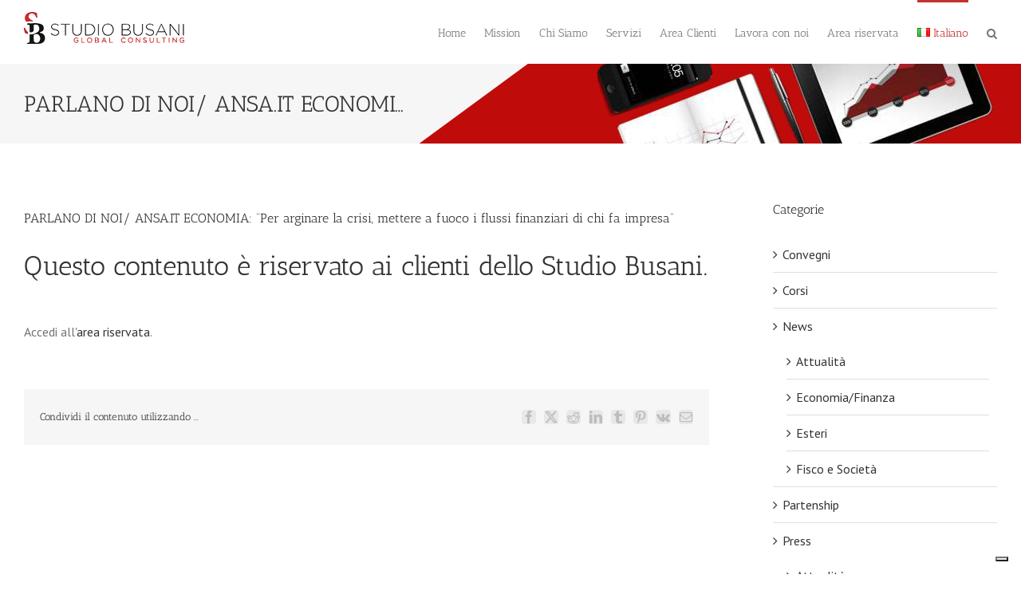

--- FILE ---
content_type: text/html; charset=utf-8
request_url: https://www.google.com/recaptcha/api2/anchor?ar=1&k=6LeyrnEUAAAAAAvT8k2n_nWG_qrRLURSD_kSOXft&co=aHR0cHM6Ly93d3cuc3R1ZGlvYnVzYW5pLml0OjQ0Mw..&hl=en&v=PoyoqOPhxBO7pBk68S4YbpHZ&size=compact&anchor-ms=20000&execute-ms=30000&cb=ngzmy74cxyhp
body_size: 49587
content:
<!DOCTYPE HTML><html dir="ltr" lang="en"><head><meta http-equiv="Content-Type" content="text/html; charset=UTF-8">
<meta http-equiv="X-UA-Compatible" content="IE=edge">
<title>reCAPTCHA</title>
<style type="text/css">
/* cyrillic-ext */
@font-face {
  font-family: 'Roboto';
  font-style: normal;
  font-weight: 400;
  font-stretch: 100%;
  src: url(//fonts.gstatic.com/s/roboto/v48/KFO7CnqEu92Fr1ME7kSn66aGLdTylUAMa3GUBHMdazTgWw.woff2) format('woff2');
  unicode-range: U+0460-052F, U+1C80-1C8A, U+20B4, U+2DE0-2DFF, U+A640-A69F, U+FE2E-FE2F;
}
/* cyrillic */
@font-face {
  font-family: 'Roboto';
  font-style: normal;
  font-weight: 400;
  font-stretch: 100%;
  src: url(//fonts.gstatic.com/s/roboto/v48/KFO7CnqEu92Fr1ME7kSn66aGLdTylUAMa3iUBHMdazTgWw.woff2) format('woff2');
  unicode-range: U+0301, U+0400-045F, U+0490-0491, U+04B0-04B1, U+2116;
}
/* greek-ext */
@font-face {
  font-family: 'Roboto';
  font-style: normal;
  font-weight: 400;
  font-stretch: 100%;
  src: url(//fonts.gstatic.com/s/roboto/v48/KFO7CnqEu92Fr1ME7kSn66aGLdTylUAMa3CUBHMdazTgWw.woff2) format('woff2');
  unicode-range: U+1F00-1FFF;
}
/* greek */
@font-face {
  font-family: 'Roboto';
  font-style: normal;
  font-weight: 400;
  font-stretch: 100%;
  src: url(//fonts.gstatic.com/s/roboto/v48/KFO7CnqEu92Fr1ME7kSn66aGLdTylUAMa3-UBHMdazTgWw.woff2) format('woff2');
  unicode-range: U+0370-0377, U+037A-037F, U+0384-038A, U+038C, U+038E-03A1, U+03A3-03FF;
}
/* math */
@font-face {
  font-family: 'Roboto';
  font-style: normal;
  font-weight: 400;
  font-stretch: 100%;
  src: url(//fonts.gstatic.com/s/roboto/v48/KFO7CnqEu92Fr1ME7kSn66aGLdTylUAMawCUBHMdazTgWw.woff2) format('woff2');
  unicode-range: U+0302-0303, U+0305, U+0307-0308, U+0310, U+0312, U+0315, U+031A, U+0326-0327, U+032C, U+032F-0330, U+0332-0333, U+0338, U+033A, U+0346, U+034D, U+0391-03A1, U+03A3-03A9, U+03B1-03C9, U+03D1, U+03D5-03D6, U+03F0-03F1, U+03F4-03F5, U+2016-2017, U+2034-2038, U+203C, U+2040, U+2043, U+2047, U+2050, U+2057, U+205F, U+2070-2071, U+2074-208E, U+2090-209C, U+20D0-20DC, U+20E1, U+20E5-20EF, U+2100-2112, U+2114-2115, U+2117-2121, U+2123-214F, U+2190, U+2192, U+2194-21AE, U+21B0-21E5, U+21F1-21F2, U+21F4-2211, U+2213-2214, U+2216-22FF, U+2308-230B, U+2310, U+2319, U+231C-2321, U+2336-237A, U+237C, U+2395, U+239B-23B7, U+23D0, U+23DC-23E1, U+2474-2475, U+25AF, U+25B3, U+25B7, U+25BD, U+25C1, U+25CA, U+25CC, U+25FB, U+266D-266F, U+27C0-27FF, U+2900-2AFF, U+2B0E-2B11, U+2B30-2B4C, U+2BFE, U+3030, U+FF5B, U+FF5D, U+1D400-1D7FF, U+1EE00-1EEFF;
}
/* symbols */
@font-face {
  font-family: 'Roboto';
  font-style: normal;
  font-weight: 400;
  font-stretch: 100%;
  src: url(//fonts.gstatic.com/s/roboto/v48/KFO7CnqEu92Fr1ME7kSn66aGLdTylUAMaxKUBHMdazTgWw.woff2) format('woff2');
  unicode-range: U+0001-000C, U+000E-001F, U+007F-009F, U+20DD-20E0, U+20E2-20E4, U+2150-218F, U+2190, U+2192, U+2194-2199, U+21AF, U+21E6-21F0, U+21F3, U+2218-2219, U+2299, U+22C4-22C6, U+2300-243F, U+2440-244A, U+2460-24FF, U+25A0-27BF, U+2800-28FF, U+2921-2922, U+2981, U+29BF, U+29EB, U+2B00-2BFF, U+4DC0-4DFF, U+FFF9-FFFB, U+10140-1018E, U+10190-1019C, U+101A0, U+101D0-101FD, U+102E0-102FB, U+10E60-10E7E, U+1D2C0-1D2D3, U+1D2E0-1D37F, U+1F000-1F0FF, U+1F100-1F1AD, U+1F1E6-1F1FF, U+1F30D-1F30F, U+1F315, U+1F31C, U+1F31E, U+1F320-1F32C, U+1F336, U+1F378, U+1F37D, U+1F382, U+1F393-1F39F, U+1F3A7-1F3A8, U+1F3AC-1F3AF, U+1F3C2, U+1F3C4-1F3C6, U+1F3CA-1F3CE, U+1F3D4-1F3E0, U+1F3ED, U+1F3F1-1F3F3, U+1F3F5-1F3F7, U+1F408, U+1F415, U+1F41F, U+1F426, U+1F43F, U+1F441-1F442, U+1F444, U+1F446-1F449, U+1F44C-1F44E, U+1F453, U+1F46A, U+1F47D, U+1F4A3, U+1F4B0, U+1F4B3, U+1F4B9, U+1F4BB, U+1F4BF, U+1F4C8-1F4CB, U+1F4D6, U+1F4DA, U+1F4DF, U+1F4E3-1F4E6, U+1F4EA-1F4ED, U+1F4F7, U+1F4F9-1F4FB, U+1F4FD-1F4FE, U+1F503, U+1F507-1F50B, U+1F50D, U+1F512-1F513, U+1F53E-1F54A, U+1F54F-1F5FA, U+1F610, U+1F650-1F67F, U+1F687, U+1F68D, U+1F691, U+1F694, U+1F698, U+1F6AD, U+1F6B2, U+1F6B9-1F6BA, U+1F6BC, U+1F6C6-1F6CF, U+1F6D3-1F6D7, U+1F6E0-1F6EA, U+1F6F0-1F6F3, U+1F6F7-1F6FC, U+1F700-1F7FF, U+1F800-1F80B, U+1F810-1F847, U+1F850-1F859, U+1F860-1F887, U+1F890-1F8AD, U+1F8B0-1F8BB, U+1F8C0-1F8C1, U+1F900-1F90B, U+1F93B, U+1F946, U+1F984, U+1F996, U+1F9E9, U+1FA00-1FA6F, U+1FA70-1FA7C, U+1FA80-1FA89, U+1FA8F-1FAC6, U+1FACE-1FADC, U+1FADF-1FAE9, U+1FAF0-1FAF8, U+1FB00-1FBFF;
}
/* vietnamese */
@font-face {
  font-family: 'Roboto';
  font-style: normal;
  font-weight: 400;
  font-stretch: 100%;
  src: url(//fonts.gstatic.com/s/roboto/v48/KFO7CnqEu92Fr1ME7kSn66aGLdTylUAMa3OUBHMdazTgWw.woff2) format('woff2');
  unicode-range: U+0102-0103, U+0110-0111, U+0128-0129, U+0168-0169, U+01A0-01A1, U+01AF-01B0, U+0300-0301, U+0303-0304, U+0308-0309, U+0323, U+0329, U+1EA0-1EF9, U+20AB;
}
/* latin-ext */
@font-face {
  font-family: 'Roboto';
  font-style: normal;
  font-weight: 400;
  font-stretch: 100%;
  src: url(//fonts.gstatic.com/s/roboto/v48/KFO7CnqEu92Fr1ME7kSn66aGLdTylUAMa3KUBHMdazTgWw.woff2) format('woff2');
  unicode-range: U+0100-02BA, U+02BD-02C5, U+02C7-02CC, U+02CE-02D7, U+02DD-02FF, U+0304, U+0308, U+0329, U+1D00-1DBF, U+1E00-1E9F, U+1EF2-1EFF, U+2020, U+20A0-20AB, U+20AD-20C0, U+2113, U+2C60-2C7F, U+A720-A7FF;
}
/* latin */
@font-face {
  font-family: 'Roboto';
  font-style: normal;
  font-weight: 400;
  font-stretch: 100%;
  src: url(//fonts.gstatic.com/s/roboto/v48/KFO7CnqEu92Fr1ME7kSn66aGLdTylUAMa3yUBHMdazQ.woff2) format('woff2');
  unicode-range: U+0000-00FF, U+0131, U+0152-0153, U+02BB-02BC, U+02C6, U+02DA, U+02DC, U+0304, U+0308, U+0329, U+2000-206F, U+20AC, U+2122, U+2191, U+2193, U+2212, U+2215, U+FEFF, U+FFFD;
}
/* cyrillic-ext */
@font-face {
  font-family: 'Roboto';
  font-style: normal;
  font-weight: 500;
  font-stretch: 100%;
  src: url(//fonts.gstatic.com/s/roboto/v48/KFO7CnqEu92Fr1ME7kSn66aGLdTylUAMa3GUBHMdazTgWw.woff2) format('woff2');
  unicode-range: U+0460-052F, U+1C80-1C8A, U+20B4, U+2DE0-2DFF, U+A640-A69F, U+FE2E-FE2F;
}
/* cyrillic */
@font-face {
  font-family: 'Roboto';
  font-style: normal;
  font-weight: 500;
  font-stretch: 100%;
  src: url(//fonts.gstatic.com/s/roboto/v48/KFO7CnqEu92Fr1ME7kSn66aGLdTylUAMa3iUBHMdazTgWw.woff2) format('woff2');
  unicode-range: U+0301, U+0400-045F, U+0490-0491, U+04B0-04B1, U+2116;
}
/* greek-ext */
@font-face {
  font-family: 'Roboto';
  font-style: normal;
  font-weight: 500;
  font-stretch: 100%;
  src: url(//fonts.gstatic.com/s/roboto/v48/KFO7CnqEu92Fr1ME7kSn66aGLdTylUAMa3CUBHMdazTgWw.woff2) format('woff2');
  unicode-range: U+1F00-1FFF;
}
/* greek */
@font-face {
  font-family: 'Roboto';
  font-style: normal;
  font-weight: 500;
  font-stretch: 100%;
  src: url(//fonts.gstatic.com/s/roboto/v48/KFO7CnqEu92Fr1ME7kSn66aGLdTylUAMa3-UBHMdazTgWw.woff2) format('woff2');
  unicode-range: U+0370-0377, U+037A-037F, U+0384-038A, U+038C, U+038E-03A1, U+03A3-03FF;
}
/* math */
@font-face {
  font-family: 'Roboto';
  font-style: normal;
  font-weight: 500;
  font-stretch: 100%;
  src: url(//fonts.gstatic.com/s/roboto/v48/KFO7CnqEu92Fr1ME7kSn66aGLdTylUAMawCUBHMdazTgWw.woff2) format('woff2');
  unicode-range: U+0302-0303, U+0305, U+0307-0308, U+0310, U+0312, U+0315, U+031A, U+0326-0327, U+032C, U+032F-0330, U+0332-0333, U+0338, U+033A, U+0346, U+034D, U+0391-03A1, U+03A3-03A9, U+03B1-03C9, U+03D1, U+03D5-03D6, U+03F0-03F1, U+03F4-03F5, U+2016-2017, U+2034-2038, U+203C, U+2040, U+2043, U+2047, U+2050, U+2057, U+205F, U+2070-2071, U+2074-208E, U+2090-209C, U+20D0-20DC, U+20E1, U+20E5-20EF, U+2100-2112, U+2114-2115, U+2117-2121, U+2123-214F, U+2190, U+2192, U+2194-21AE, U+21B0-21E5, U+21F1-21F2, U+21F4-2211, U+2213-2214, U+2216-22FF, U+2308-230B, U+2310, U+2319, U+231C-2321, U+2336-237A, U+237C, U+2395, U+239B-23B7, U+23D0, U+23DC-23E1, U+2474-2475, U+25AF, U+25B3, U+25B7, U+25BD, U+25C1, U+25CA, U+25CC, U+25FB, U+266D-266F, U+27C0-27FF, U+2900-2AFF, U+2B0E-2B11, U+2B30-2B4C, U+2BFE, U+3030, U+FF5B, U+FF5D, U+1D400-1D7FF, U+1EE00-1EEFF;
}
/* symbols */
@font-face {
  font-family: 'Roboto';
  font-style: normal;
  font-weight: 500;
  font-stretch: 100%;
  src: url(//fonts.gstatic.com/s/roboto/v48/KFO7CnqEu92Fr1ME7kSn66aGLdTylUAMaxKUBHMdazTgWw.woff2) format('woff2');
  unicode-range: U+0001-000C, U+000E-001F, U+007F-009F, U+20DD-20E0, U+20E2-20E4, U+2150-218F, U+2190, U+2192, U+2194-2199, U+21AF, U+21E6-21F0, U+21F3, U+2218-2219, U+2299, U+22C4-22C6, U+2300-243F, U+2440-244A, U+2460-24FF, U+25A0-27BF, U+2800-28FF, U+2921-2922, U+2981, U+29BF, U+29EB, U+2B00-2BFF, U+4DC0-4DFF, U+FFF9-FFFB, U+10140-1018E, U+10190-1019C, U+101A0, U+101D0-101FD, U+102E0-102FB, U+10E60-10E7E, U+1D2C0-1D2D3, U+1D2E0-1D37F, U+1F000-1F0FF, U+1F100-1F1AD, U+1F1E6-1F1FF, U+1F30D-1F30F, U+1F315, U+1F31C, U+1F31E, U+1F320-1F32C, U+1F336, U+1F378, U+1F37D, U+1F382, U+1F393-1F39F, U+1F3A7-1F3A8, U+1F3AC-1F3AF, U+1F3C2, U+1F3C4-1F3C6, U+1F3CA-1F3CE, U+1F3D4-1F3E0, U+1F3ED, U+1F3F1-1F3F3, U+1F3F5-1F3F7, U+1F408, U+1F415, U+1F41F, U+1F426, U+1F43F, U+1F441-1F442, U+1F444, U+1F446-1F449, U+1F44C-1F44E, U+1F453, U+1F46A, U+1F47D, U+1F4A3, U+1F4B0, U+1F4B3, U+1F4B9, U+1F4BB, U+1F4BF, U+1F4C8-1F4CB, U+1F4D6, U+1F4DA, U+1F4DF, U+1F4E3-1F4E6, U+1F4EA-1F4ED, U+1F4F7, U+1F4F9-1F4FB, U+1F4FD-1F4FE, U+1F503, U+1F507-1F50B, U+1F50D, U+1F512-1F513, U+1F53E-1F54A, U+1F54F-1F5FA, U+1F610, U+1F650-1F67F, U+1F687, U+1F68D, U+1F691, U+1F694, U+1F698, U+1F6AD, U+1F6B2, U+1F6B9-1F6BA, U+1F6BC, U+1F6C6-1F6CF, U+1F6D3-1F6D7, U+1F6E0-1F6EA, U+1F6F0-1F6F3, U+1F6F7-1F6FC, U+1F700-1F7FF, U+1F800-1F80B, U+1F810-1F847, U+1F850-1F859, U+1F860-1F887, U+1F890-1F8AD, U+1F8B0-1F8BB, U+1F8C0-1F8C1, U+1F900-1F90B, U+1F93B, U+1F946, U+1F984, U+1F996, U+1F9E9, U+1FA00-1FA6F, U+1FA70-1FA7C, U+1FA80-1FA89, U+1FA8F-1FAC6, U+1FACE-1FADC, U+1FADF-1FAE9, U+1FAF0-1FAF8, U+1FB00-1FBFF;
}
/* vietnamese */
@font-face {
  font-family: 'Roboto';
  font-style: normal;
  font-weight: 500;
  font-stretch: 100%;
  src: url(//fonts.gstatic.com/s/roboto/v48/KFO7CnqEu92Fr1ME7kSn66aGLdTylUAMa3OUBHMdazTgWw.woff2) format('woff2');
  unicode-range: U+0102-0103, U+0110-0111, U+0128-0129, U+0168-0169, U+01A0-01A1, U+01AF-01B0, U+0300-0301, U+0303-0304, U+0308-0309, U+0323, U+0329, U+1EA0-1EF9, U+20AB;
}
/* latin-ext */
@font-face {
  font-family: 'Roboto';
  font-style: normal;
  font-weight: 500;
  font-stretch: 100%;
  src: url(//fonts.gstatic.com/s/roboto/v48/KFO7CnqEu92Fr1ME7kSn66aGLdTylUAMa3KUBHMdazTgWw.woff2) format('woff2');
  unicode-range: U+0100-02BA, U+02BD-02C5, U+02C7-02CC, U+02CE-02D7, U+02DD-02FF, U+0304, U+0308, U+0329, U+1D00-1DBF, U+1E00-1E9F, U+1EF2-1EFF, U+2020, U+20A0-20AB, U+20AD-20C0, U+2113, U+2C60-2C7F, U+A720-A7FF;
}
/* latin */
@font-face {
  font-family: 'Roboto';
  font-style: normal;
  font-weight: 500;
  font-stretch: 100%;
  src: url(//fonts.gstatic.com/s/roboto/v48/KFO7CnqEu92Fr1ME7kSn66aGLdTylUAMa3yUBHMdazQ.woff2) format('woff2');
  unicode-range: U+0000-00FF, U+0131, U+0152-0153, U+02BB-02BC, U+02C6, U+02DA, U+02DC, U+0304, U+0308, U+0329, U+2000-206F, U+20AC, U+2122, U+2191, U+2193, U+2212, U+2215, U+FEFF, U+FFFD;
}
/* cyrillic-ext */
@font-face {
  font-family: 'Roboto';
  font-style: normal;
  font-weight: 900;
  font-stretch: 100%;
  src: url(//fonts.gstatic.com/s/roboto/v48/KFO7CnqEu92Fr1ME7kSn66aGLdTylUAMa3GUBHMdazTgWw.woff2) format('woff2');
  unicode-range: U+0460-052F, U+1C80-1C8A, U+20B4, U+2DE0-2DFF, U+A640-A69F, U+FE2E-FE2F;
}
/* cyrillic */
@font-face {
  font-family: 'Roboto';
  font-style: normal;
  font-weight: 900;
  font-stretch: 100%;
  src: url(//fonts.gstatic.com/s/roboto/v48/KFO7CnqEu92Fr1ME7kSn66aGLdTylUAMa3iUBHMdazTgWw.woff2) format('woff2');
  unicode-range: U+0301, U+0400-045F, U+0490-0491, U+04B0-04B1, U+2116;
}
/* greek-ext */
@font-face {
  font-family: 'Roboto';
  font-style: normal;
  font-weight: 900;
  font-stretch: 100%;
  src: url(//fonts.gstatic.com/s/roboto/v48/KFO7CnqEu92Fr1ME7kSn66aGLdTylUAMa3CUBHMdazTgWw.woff2) format('woff2');
  unicode-range: U+1F00-1FFF;
}
/* greek */
@font-face {
  font-family: 'Roboto';
  font-style: normal;
  font-weight: 900;
  font-stretch: 100%;
  src: url(//fonts.gstatic.com/s/roboto/v48/KFO7CnqEu92Fr1ME7kSn66aGLdTylUAMa3-UBHMdazTgWw.woff2) format('woff2');
  unicode-range: U+0370-0377, U+037A-037F, U+0384-038A, U+038C, U+038E-03A1, U+03A3-03FF;
}
/* math */
@font-face {
  font-family: 'Roboto';
  font-style: normal;
  font-weight: 900;
  font-stretch: 100%;
  src: url(//fonts.gstatic.com/s/roboto/v48/KFO7CnqEu92Fr1ME7kSn66aGLdTylUAMawCUBHMdazTgWw.woff2) format('woff2');
  unicode-range: U+0302-0303, U+0305, U+0307-0308, U+0310, U+0312, U+0315, U+031A, U+0326-0327, U+032C, U+032F-0330, U+0332-0333, U+0338, U+033A, U+0346, U+034D, U+0391-03A1, U+03A3-03A9, U+03B1-03C9, U+03D1, U+03D5-03D6, U+03F0-03F1, U+03F4-03F5, U+2016-2017, U+2034-2038, U+203C, U+2040, U+2043, U+2047, U+2050, U+2057, U+205F, U+2070-2071, U+2074-208E, U+2090-209C, U+20D0-20DC, U+20E1, U+20E5-20EF, U+2100-2112, U+2114-2115, U+2117-2121, U+2123-214F, U+2190, U+2192, U+2194-21AE, U+21B0-21E5, U+21F1-21F2, U+21F4-2211, U+2213-2214, U+2216-22FF, U+2308-230B, U+2310, U+2319, U+231C-2321, U+2336-237A, U+237C, U+2395, U+239B-23B7, U+23D0, U+23DC-23E1, U+2474-2475, U+25AF, U+25B3, U+25B7, U+25BD, U+25C1, U+25CA, U+25CC, U+25FB, U+266D-266F, U+27C0-27FF, U+2900-2AFF, U+2B0E-2B11, U+2B30-2B4C, U+2BFE, U+3030, U+FF5B, U+FF5D, U+1D400-1D7FF, U+1EE00-1EEFF;
}
/* symbols */
@font-face {
  font-family: 'Roboto';
  font-style: normal;
  font-weight: 900;
  font-stretch: 100%;
  src: url(//fonts.gstatic.com/s/roboto/v48/KFO7CnqEu92Fr1ME7kSn66aGLdTylUAMaxKUBHMdazTgWw.woff2) format('woff2');
  unicode-range: U+0001-000C, U+000E-001F, U+007F-009F, U+20DD-20E0, U+20E2-20E4, U+2150-218F, U+2190, U+2192, U+2194-2199, U+21AF, U+21E6-21F0, U+21F3, U+2218-2219, U+2299, U+22C4-22C6, U+2300-243F, U+2440-244A, U+2460-24FF, U+25A0-27BF, U+2800-28FF, U+2921-2922, U+2981, U+29BF, U+29EB, U+2B00-2BFF, U+4DC0-4DFF, U+FFF9-FFFB, U+10140-1018E, U+10190-1019C, U+101A0, U+101D0-101FD, U+102E0-102FB, U+10E60-10E7E, U+1D2C0-1D2D3, U+1D2E0-1D37F, U+1F000-1F0FF, U+1F100-1F1AD, U+1F1E6-1F1FF, U+1F30D-1F30F, U+1F315, U+1F31C, U+1F31E, U+1F320-1F32C, U+1F336, U+1F378, U+1F37D, U+1F382, U+1F393-1F39F, U+1F3A7-1F3A8, U+1F3AC-1F3AF, U+1F3C2, U+1F3C4-1F3C6, U+1F3CA-1F3CE, U+1F3D4-1F3E0, U+1F3ED, U+1F3F1-1F3F3, U+1F3F5-1F3F7, U+1F408, U+1F415, U+1F41F, U+1F426, U+1F43F, U+1F441-1F442, U+1F444, U+1F446-1F449, U+1F44C-1F44E, U+1F453, U+1F46A, U+1F47D, U+1F4A3, U+1F4B0, U+1F4B3, U+1F4B9, U+1F4BB, U+1F4BF, U+1F4C8-1F4CB, U+1F4D6, U+1F4DA, U+1F4DF, U+1F4E3-1F4E6, U+1F4EA-1F4ED, U+1F4F7, U+1F4F9-1F4FB, U+1F4FD-1F4FE, U+1F503, U+1F507-1F50B, U+1F50D, U+1F512-1F513, U+1F53E-1F54A, U+1F54F-1F5FA, U+1F610, U+1F650-1F67F, U+1F687, U+1F68D, U+1F691, U+1F694, U+1F698, U+1F6AD, U+1F6B2, U+1F6B9-1F6BA, U+1F6BC, U+1F6C6-1F6CF, U+1F6D3-1F6D7, U+1F6E0-1F6EA, U+1F6F0-1F6F3, U+1F6F7-1F6FC, U+1F700-1F7FF, U+1F800-1F80B, U+1F810-1F847, U+1F850-1F859, U+1F860-1F887, U+1F890-1F8AD, U+1F8B0-1F8BB, U+1F8C0-1F8C1, U+1F900-1F90B, U+1F93B, U+1F946, U+1F984, U+1F996, U+1F9E9, U+1FA00-1FA6F, U+1FA70-1FA7C, U+1FA80-1FA89, U+1FA8F-1FAC6, U+1FACE-1FADC, U+1FADF-1FAE9, U+1FAF0-1FAF8, U+1FB00-1FBFF;
}
/* vietnamese */
@font-face {
  font-family: 'Roboto';
  font-style: normal;
  font-weight: 900;
  font-stretch: 100%;
  src: url(//fonts.gstatic.com/s/roboto/v48/KFO7CnqEu92Fr1ME7kSn66aGLdTylUAMa3OUBHMdazTgWw.woff2) format('woff2');
  unicode-range: U+0102-0103, U+0110-0111, U+0128-0129, U+0168-0169, U+01A0-01A1, U+01AF-01B0, U+0300-0301, U+0303-0304, U+0308-0309, U+0323, U+0329, U+1EA0-1EF9, U+20AB;
}
/* latin-ext */
@font-face {
  font-family: 'Roboto';
  font-style: normal;
  font-weight: 900;
  font-stretch: 100%;
  src: url(//fonts.gstatic.com/s/roboto/v48/KFO7CnqEu92Fr1ME7kSn66aGLdTylUAMa3KUBHMdazTgWw.woff2) format('woff2');
  unicode-range: U+0100-02BA, U+02BD-02C5, U+02C7-02CC, U+02CE-02D7, U+02DD-02FF, U+0304, U+0308, U+0329, U+1D00-1DBF, U+1E00-1E9F, U+1EF2-1EFF, U+2020, U+20A0-20AB, U+20AD-20C0, U+2113, U+2C60-2C7F, U+A720-A7FF;
}
/* latin */
@font-face {
  font-family: 'Roboto';
  font-style: normal;
  font-weight: 900;
  font-stretch: 100%;
  src: url(//fonts.gstatic.com/s/roboto/v48/KFO7CnqEu92Fr1ME7kSn66aGLdTylUAMa3yUBHMdazQ.woff2) format('woff2');
  unicode-range: U+0000-00FF, U+0131, U+0152-0153, U+02BB-02BC, U+02C6, U+02DA, U+02DC, U+0304, U+0308, U+0329, U+2000-206F, U+20AC, U+2122, U+2191, U+2193, U+2212, U+2215, U+FEFF, U+FFFD;
}

</style>
<link rel="stylesheet" type="text/css" href="https://www.gstatic.com/recaptcha/releases/PoyoqOPhxBO7pBk68S4YbpHZ/styles__ltr.css">
<script nonce="RZz8pXGI8418lS0kkawRiQ" type="text/javascript">window['__recaptcha_api'] = 'https://www.google.com/recaptcha/api2/';</script>
<script type="text/javascript" src="https://www.gstatic.com/recaptcha/releases/PoyoqOPhxBO7pBk68S4YbpHZ/recaptcha__en.js" nonce="RZz8pXGI8418lS0kkawRiQ">
      
    </script></head>
<body><div id="rc-anchor-alert" class="rc-anchor-alert"></div>
<input type="hidden" id="recaptcha-token" value="[base64]">
<script type="text/javascript" nonce="RZz8pXGI8418lS0kkawRiQ">
      recaptcha.anchor.Main.init("[\x22ainput\x22,[\x22bgdata\x22,\x22\x22,\[base64]/[base64]/[base64]/bmV3IHJbeF0oY1swXSk6RT09Mj9uZXcgclt4XShjWzBdLGNbMV0pOkU9PTM/bmV3IHJbeF0oY1swXSxjWzFdLGNbMl0pOkU9PTQ/[base64]/[base64]/[base64]/[base64]/[base64]/[base64]/[base64]/[base64]\x22,\[base64]\\u003d\x22,\x22wqvDrMKYwpPDnsKDbykuwpB/P8OqwrXDjsKaEsKUHsKGw4RPw5lFwqDDgEXCr8KQKX4WTmnDuWvCq24+Z01tRnfDgATDv1zDq8OhRgYISsKZwqfDrWvDiBHDqMK6wq7Cs8O0woJXw59IK2rDtH7CmyDDsTvDmRnCi8OQAsKiWcKyw5zDtGkHTGDCqcOswpRuw6tiVSfCvxY/HQZCw4F/Fz9vw4ouw4TDjsOJwodRSMKVwqtPHVxfc1TDrMKMO8OPRMOteyV3wqBoE8KNTkdTwrgYw7QPw7TDr8OWwp0yYD/DtMKQw4TDrSlAH2tcccKFHF3DoMKMwqJ3YsKGS1EJGsOEaMOewo0CAnw5c8OGXnzDgS7CmMKKw4zCvcOndMOuwogQw7fDn8KVBC/[base64]/Cuh9LwqYwwr/[base64]/CpMKAHXFkCSMIQMO1DGvCrzR5UitkBzTDthHCq8OnE285w45JCMORLcKqT8O3woJMwoXDulFhBBrCtB5LTTVsw4ZLYw7CqMO1IFDCmHNHwoUbMyAvw53DpcOCw4vCuMOew51Ow4bCjghJwqHDj8O2w6LClMOBST9ZBMOgZwvCgcKdUsODLifCvgQuw6/CssOQw57Dh8Kzw5IVcsOxGCHDqsO/w6E1w6XDjgPDqsOPYcODP8ONZMK2QUt3w4JWC8OKB3HDmsOKVCLCvkTDry4/[base64]/CpmxVwprDgsOew5sJEcOKw4/[base64]/VnbDlVN2LH/DvVdcFDw2fMOIw5FhQ8OwScKuccOiw64qZ8OCwqgbN8KaVsKPZkMFw6XCscKZRcOXdBs8bsOgfcOFwpHCoRQ3UzFvw7lowr/CucKOw6EfIMOvNsO7w6ocw7DCnsOIwqkuT8OXSMOGDijClMKdw4Qsw4ZVDEpWTMKYwqIaw7Ilwqk9bsKWw412wrFLO8OcCcOSw4wAwpXCqW3Ck8K9w6nDiMOxOhgRLcOzZGzCrsOpwrt3wrjDl8KwHsKKw53DqcONwqZ6YcOUw6t6TwzDlyolTcK9w4/CvsOkw5soW0LDoyTDkcOYZ17DnxIrSsOaZljCnMOpCsOZL8O5woYaP8O/w7HCgcOSwrLDtwlaMifDnAYxw5ZAw4MjWMKFw6bCisKZw6c+w6jCmicfw7TCmMKrwq7Dh0sKwopXwq9iA8K5w6vCmCbCr3/CnsOZG8K6w7vDqcK9KsO/wqnCp8OUw4Q4w7VtWhHDgcKlSntpwqDDicKUwp/DtsKqw5pOwpXDlcKFw6Erw7zDrcO0wqbCvMO1VRAEUjPDgsK/E8KheSDDtA0MNkDCjAJpw5rCkDzCj8OJw4IuwqYBJBxkZcKWw5svBENPwqrCpmwuw73DhsObWhdpw6ATw6XDocKHQ8OEwrbDn0stwpjDh8OTMUPCgcKUw6PDpAQNOwtvw7B9U8OPSAfDpSDCqsKQBsK8L8Oaw7vDoy/[base64]/Cmw9fVcO5w4bDvVXCoAUUw78+wrkrCsKkc2wfwpDDg8OyP0QIw7Ugw7bDhiViw4bCmjA0WyPCjCo/SMK5w77DmmlYJMOzWXUOGMONMQMhw7zCg8KTHRPDvcO0wrfDhRACwobDisO9w4w+w5bDgcOxEMO9KXJewrzCuwXDhnUJwoPCujlZwr7DlsKxXFISFsOrPThPa1TDvcK5Y8KiwpXDm8OnWgo4w4VBX8KLEsO6GMOXG8OOTsOTw6bDlMOjFV/[base64]/DuD8OVT90aT9aaS5wwo/DgkdbHcOgZ8KRAyUTIcKawqHCmlFyKzHDkhsZWl0+VljDqmfCiy3Csi7DpsKgGcOtEsKXMcKLZsOqfWIKOwB4f8OlEWNBw6/Cq8OuP8OYwodVwqg/w7HDpsODwroawqrDj2fCmsO9CcK4wod9JD8qPyPCozsABSPDqyvCpnskwq4Tw43CgTgNCMKiDMO9U8KSwp/[base64]/CssORf8KYwoTCpXnCnTITwrB1wqogw5FBK0bCryAlw4HCjMKuYMKBE2XCnMK0wr0sw7LDojFOwr9gHAfCuXXDg2Jiwp0vwqF9w4ZqWH3CjMKdw6o/TgpoeHwlSlBBQ8OTUyIOw6Buw63Cu8OdwpJsWk9xw7sDBHtlwrDDlMOpOELCgGZ0UMKaancyUcO0w5HDi8OAwocGTsKgV0QbMsKDYMKFwqRiUcKjZwXCusKPwpDClsOmfcOZES3DicKCw6nCpx3DncKOw6A7w6YFwoXCgMK/w7YSPhc3W8OFw7YJw6jCrC8dwrcqY8OHw7g+wo4EOsOpBsKyw7LDvcOBbsKqw6otw7TDucOnHg8UdcKZEirDlcOcwqZ8w5xhw40fw6DCu8OoJsKCw6TClMOswrsBfDnDh8KPw4bDtsKwXg0bw57Dr8K/SkTCpsOew5vDk8K4w7LCuMKtwp0Tw57Cu8KLacOxPMObGw7CiFTCi8KkH3HCusOKwofDi8OlSGgFBlI4w5lzwrxFw7RBwrFvKkbDl0vDriDDg2sLBMKIFDoXw5Izw5nDrW/Ci8O2wo87RMK9aH/DrkLDiMOFTnTCiDzCrgM/b8OqdEc/bmrDnsO7w6s0wqFsZMOWw6vDgkfDm8Obw582wqTCi3rDnjlkdkLCgGlJVMKjFMOlPcOuV8K3GcKZZznDisO5PsKrw6/DrMKsDsKVw5VUJUjCu2DDrybCpMOEw6lyM0/CmmrDmFlywqFtw7dEw6JibnFYwrA9LsOTw7Z3wrY2NU7ClcOkw5/CnMOnw6Y2NQfCnDwcH8OIbsOtw44rwprCpcOVKcOxw5jDtF7DmTrCuwzCmEvDrcK0JlLDrz5nNlfCiMOJwofCoMKewr3CvcKAwoLDjgEaVhxBwoDCtTl3SkwwEXcVWsOywoLCijcKwpjDnRFpwoAdaMOMEMKxwonCkMO5fw/DmMOgKnIXwr/Dr8OlZzsFw7lyQMOkwrDDtsK0wr9xw7gmw5jCgcKbR8OyKXxFO8OMw6dUwp3Cu8KCFsKWwojDtkPDi8KmQsK+f8Kfw7Ftw6jDshV8w6jDjMOqwo7Dim7CqcO8YMKCA29vBD0PXCtiw4pWI8KMI8Oww6/Cp8OEw7XDogfDs8O0LjXCrnrClsOqwoNMPzgYwq9Qwo9dwpfCncKJw4HDg8K1bcORSVU6w7USwpYIwpgPw5vCm8OdVDzCicOQUDjCjibDpgvDnMOcwozCj8OBVsKJUsOZw4AELsOEPsOCw7wseX7CvE/[base64]/CscOsJMOjw742WhLDosKsBcOYwphPw5sgw7nCscOZwpsdw4/Dr8KWw6JzwpbDuMKwwovCusK/w551F3bCiMOqBcOLwrrDrXxNwofDkFpUw7EDw5E8LcKxw6A4w59+w7vCjDYewo7Co8OmN2PCuBwkCRMyw4lAMMKnfQogw6BfwqLDisOtLcKAYsKhZjjDt8KpZxTCjcO0I3gaN8O7w7bDgQTDli8XFsKSKGXCuMKqPBUWYcO/w6jDg8OZPW1awp7DozXDtMK3wr/[base64]/DmMKCwqhYwo/[base64]/wrwaRsK4w6TCgcO/w4oOdcO2w7XDi8KDwrJ4SGbCpcO+UcOGX2rCmHwAwoPDhWLCn1Nww4/[base64]/ChEfCkTnCny1wAX/DtsKvwrvDl8OYPTPClDLCkMKaw5DDqSnDkcO3woFjPyPCmEwuFFrCqMKWVjpzw5rCiMKfUlNASsKqQzDDgMKgeknDjMO/[base64]/DqhTDqcOPwpddw7PCkUcAw4HDo1MxZcKYfnzDrmbDpyPDjzPCtMKnw7Z9fsKrZcODGMKoPcOlwqjCjcKMw5lPw5d5wp9taX/[base64]/TMK5KRlow6rDv0pjfXR1CMOOwp/DoFhBw5MOfcKwf8OXwrjDq3jCoSbCt8OKUsORbjbClMK3wrLCvVYMwox2w5YeMMO0wpg+STfCsmk4SRsRZsK9wpfCkxZRVGQxwqvClsKOT8O0w5rDomPDjGPCq8OJw5JaRDtSw5wnE8Kra8Ocw5TDsEcSYsKawrFiQ8OIwo/DqDXDu1PClElaaMOxw5ItwrZawr1MSXrCs8KqeGYuCMK1dz11woZWSW/CrcKqw6s6dsOMwpkiwo7DhsK2wpkSw73CtTjCpsO7wqJyw5PDmsKNwpRBwrE+AsKhP8KDHAdVwrrDmsO4w5jDqWjDsDUDwrTDrkcUNcKDAG5xw7MmwpkTNTDDpk5ewrABwpjDkcKiw4PCuy1XO8KUw5/CiMKYU8OCd8Oxw7Y0woTCpcOsRcONfMOxRsKzXBjCjTNkw7nCpcKsw5bCghTCu8O9w71BFG/Dulksw6dzQH7CgmLDicKgWxpYTcKTEcKuw5XDvExVwqrCgxDDni/Dm8Oiwq8HXX/CicKYQh4iwqoUwq4ew6nCmMKiVC89wojCisOowqsUeXzDmsKrwoHCsG5Ww6DDiMKeNSZvU8KhOMONw4bDuB/[base64]/[base64]/Cuxp2wpDDpsO2woprwpkzWcOtwqvDt8OyKE9Kb3fCsgIVwrQ5wrFGEsKbw6/CtMO0w6EhwqQlcXcLelXCjMK7O0DDgMOgbMKlUi7CicKew4bDqMONGcOkwrc/[base64]/DosKkAcKnwpkbK8KNwqLDu8KTWcKvIVLCnyPDlcKyw456Xh43fcKMwoHCiMKRwpdAw5phw7cwwpRGwoQXwpwJBsK5FFMVwq3CoMOswo3CosKXQB4ww5fCsMKAw6ZbeybCkcOZwrMiA8KmVD56FMKsHChQw6h1GcOkLA8JXsK6wqtBP8KYaA/[base64]/Csm50CzTCjcK0DTpDwozCgWPDpMOaP8KsHkNzZ8Oda8KOw5bCmF/CjsKHUsOTw5nCvcOLw7laKlTCiMKNw75Nw6XDiMOXHcKncMKXwp/Du8KswowQSsK/eMKXccOOwqFYw7EjWFhXcDvCqsKbJm/DocOKw5JPw7PDpsO5UH7DjFdww73ChlkyFGwFNcOhXMK4RClsw7vDtXRhw5/CrA1kDcK9agHDjsOpwoIEw50Iwo90w7LDhcKlwr/[base64]/KsOMYsOjX8K5WsORLFHCqGrCqMO+w7zDuzHDtgozw6JULFTDssOyw7jDgcO5RHPDrCfDhsKmw4rDi1xpe8KWw45Mw57Dl3/Do8KxwpZJwoEbLDrDuzEveQXDqMOHTcOkNsKEwp3DghAWIsOKw5wpw6bCu3c4ZMOYw6o8worDuMKnw7pHwps6GRRTw6Y3KQDCn8K8wo0rw4XDjzIFw602YytEXn3CvGJzwqbDp8K+ccKBDsOKeSjChsKXw4LDgMKlw7JCwqhjHXnCuhzDrwN7wofDt3knJUzDnlt/[base64]/wqLDm8O2wonCvDshYFdUJT3CscOgZD3DsUJXO8KkeMOcwoM1woPDj8OZGBhkT8KsIMOCWcOwwpQNwp/DuMK7OMOsIcKkw5x3UCU2w6onwrlJVjgUPk7CqcK6S3fDlcKgwpXCuDHDucKpwqXDmQoLdwwtw4fDncOAD0Eyw75FFAAdBD7DvlU+woHCjsOIHAYXdmwTw4LCuBbCoD7Cr8Kew5/DnAFJwp9Aw6Ica8OPw4rDmnFFwpAsQkFMw4J5dMOheSHDnVhkw5M1w43DjU1oOE5qw4sHU8OJDysAc8KPXMOuMGlRw7DDi8K0wpZrKTHCijfCsHnDrFVgHxfCrTbCi8Khf8OYw7AwFy43w6tnZSzDnnxkbx5TPUQ7FSUtwrhRw5B1w5cED8KJCsOgbR/CqxNMMCnCsMOUwqbDk8OLwqt1eMOyOE3Cv2PDp0lSwptdfsOzTx4yw7YIw4LDgsO9wp8IZEEgwoEpQnDDlcKvdSg1SA55CmozVHRZwpB1w4zCjjQ0w6guw4MUw6kmw5MMw48YwrI2w4HDjCbCnBViw6XDhE5pE0M4QCpgwoB7HBQ9ey3Dn8OMw5/[base64]/w4oAKynCqsOvw43CryDDucKeGMOKw63DhsOxw43DkcOzw7DDnGkEK10lIMOxbArDvy/CkXtUX1AnDMOcw53DicKcfMKzw64QDcKYPcKkwr4pw5QQRMKJw68iwqvCjn8AdFMbwoPCs17CvcKAP3TCqMKAwpcswo3CsRzCnkM3w7BUAsKvwoV8wosgfnHDjMKLw5gBwoPDmDbCr090Fn/DqcK4KBknwroEwqpSTR3DmwnDhsKZwr0qw5nDnx87w5ULw58eKGTDnMKdwo4owpclwrxXw58Qw7dhwrYBSCoTwrrCjRPDnMK4wp7DmWkuR8Kpw5rDp8KbMEwmSTPCisKEYwnDosO/ZMK0woTCnzNAGMKDwpQvLcOcw7l6EsKFJ8KqBk1SwqXDksKmw7HCikkkwrpwwpfCqBHCqMKtXl1ew69Qw5JLDzfDtMOpc2/CkDUIwphbw7ACb8OrTSkgw5XCr8KzBMKIw4tewol5Wh84VmnDhmAsAMOIZQjDlsORasKeVk8dd8ODEcOmw7bDhyzDqMK0wrY2w61gIkQAw5zCoDYFYsOVwqs/wrHCjsKfCVQ/w53DkTFgwrLDoyF1JlPCi1rDlMOVYhl5w5HDusOMw5spwovDtGXDm3nCoWTDpnMqIirCsMKqw6l2GMKCDTRRw7IOw7ouwo3DnDQgTMOuw7DDhMK9woDDp8KkOcKrLcOmAcO/[base64]/DvVDCncKOBlfCucOcCMKVwq0nPsKkZsOsw4sGw7AHHB/CjiTDt04jW8KMGW3DnznDj0wpUCBLw7ojw6hIwpYRw7/DgE7DlsKIw4QScsKLAE3CiAtVwr7DjsOcbnZWbMOnJMOGQEzDkcKKDip0w70iNcKOQsO3CXIlasO/w63DqwRTwr0cw7nChHXCtUjDlno7OFLCpcOGw6LCsMKvaxjClsOrUFE8DXl4w5PCrcKYOMKKNRTDrcOzAxIaUXs7wrokKsOewrbCp8Oxwr10UcOSNkEGwrfCvnhReMKLw7HDnV8aEjhEw57Cm8OuJMK3wqnCoQpNRsKBZgvCsAvCsnAsw5EGKcOlQsO0w6/CnBPDoFNECcOvwq90S8OJw6bDvMOPw7pkK3ogwo7Cq8OtbwBwFQbCjg0kYsOGcsKnIFNOwrvDhALDoMK9SsOqRcKxBsOWUcKUDMOnwrt0w4tOCCXDozsxDWHDtgvDoScew5IABxgwaBULaDrDr8OIN8OzJsK7woHDjAPCnA7DisOowr/[base64]/DusORw5nDjsKRwqw8wo52w7R8ccOdwogmwq/DtsKYwoIFw6zDp8KWVsOiesO8AMOvFg4kwqkfw555PMKDwrwjXDbCk8KQFsKrSgfCrcOZwpTDswDCvcKAw7kJw4ghwp0xw5DCsio/KMO9cVtZH8K/w7pHBTMtwqbCqBHCogBJw43DukjDglLCv312w7w/woDDpmlTIFnDkHTDgsKGw7Bgw550E8KrwpXDmnzDvcOzwr1yw7/DtsOIw6zCthvDtsOxw58ZesOqdDbCiMOHw5glXWJ0wps0TMOpw53Cn3zDqcKOw6zCkQ7CocOxf0/Cs0/CtCTClyJtP8KRUcKxYsOVb8KYw4JiT8K2UxNWwoRSYcKTw5rDiTUZLm87WQIkw6zDnMOvw6V0VMO6Og84WDBYLcKYDVR0KBJfKVdOwoYSZ8Ovw7UMwoXCsMKXwoxNeTpHFMKmw75XwpzCpMOAb8O0bMO7w7HCtsKkBnhTw4TCicKuCMOHb8O/wr3DhcOCw6p/FFc6IcKvQA1TLmkRw47CmMKOWxBBc3tOAcKjwqN/w6huw7ogwqItw4/Dp1g4JcOWw6QPeMOAwpXDmiIfw4vCmVzDr8ORb1TCn8K3Um1CwrNAw5tFwpdMY8KqIsOyH0zDssOsO8OAdxQ3YMK7wrYbw4p0C8OCWiBow4XCkHUkCMKzMHXDi0/DoMKaw5rCkHdLacKrBMKvBBbDg8OCHw3Ck8O8S03CocKSa2fDpcOGB17CsU3Du1rCpjPDvX3DsTMBwpTCrcKlYcKuw78jwqZIwrTCm8KRMFVZdi1zw5nDqMKtw4sOwqrCoX/DmjUwHhXClMKkdibDlcKrMHrCrMKTe3/DvBrCqcOqBxrDih7DtsK2w5pSVMOdXldsw4JOw5HCqcOqw5YsIz8wwrvDgsKIJMOXwrrDscO3w6lbwrgKdzQWOw3DosKucWrDq8Ocwo/DgkbCkRDCusKCE8Kcw6l6wrPCtDJXIQJMw5zCiQ/DoMKIw7vCjXYiwrAcw5liSMOswpTDkMOlCMKxwrVew684w7AMRGFWNyHCqQ3DsGbDqMO9HsKBIzQsw6M2McOufzliw6HDrcK6WW/CqMKSHmJAa8KtZMOWcG3Cs21Sw6hcLnzDpS8iLjfCh8KYE8Ojw4LDsEkAw6oYw5M8wqDDpiEnwrXDt8Khw5xBwpvCqcK8w7oREsOowp/[base64]/ClMKXwqUMLMOZwpnCnRXCjcOPQFfDtllBDxVBTsK1ccOiWzTCuHNZw7AbPSrDocKCw4TCjcOjJzwFw5fDlE5NS3TCvcK7wrfDtMO4w6vDrsKww5XDv8OTwppWZU/CtsKUNGIkVcOsw5Ylw4bDs8OUw4PCv0vDicO+wrXCvcKAwpgHZcKcGi/[base64]/[base64]/Dtx93BDckwrpON8OFw7ELScOzwoYdw5sGUcOLwpDCpyIawp7DsWPChcOoL0bDocKmcMKSQMKTw5jDpMKEMG4Fw5LDmjl2GsKKwqg/ZCHCkh8Fw4dsC2JLw5/CmGpZw7bDuMOOScOywoXCgjHDgFkjw4TCkQN6bzR/O1HCjh5SB8O0XD7DisOywqsIYwlOw6gHw6Q6TFDCjMKFf2dGNWcawofClcKpCjbCjinDpiE8YMOVEsKdwr82wqzCtMOww5/DicOfw4FrL8KOw6teaMK6w4zCsE7CqMOMwqbDmFx3w6PCpWDCiC3Cj8O8ZiXDoEpYw6vCmikSw4DDmMKNw7TDnTvCiMKLw41TwrDCmwvDvsKRG14lwp/Dv2vDgcOzXsOQRcOvbE/CrEl0K8KPaMK7WxjCpMObwpJNX3HCrUJ3YMODw4zDl8KXA8OGZ8OiPcKowrHCoFLDtS/[base64]/DocONwqTDu1jDrMKSwobCuG3CjMOMwrLCgMOmw7dEPWTDo8Kkw73ClsOfeQxnDFDCiMKbw6RAccOpX8OHw7ZOWsKww51swoDCqsO5w5/DisK5wpfCnHXDignCr3jDqMOmSMKbTMO0acK3wrXDksOSIl3CkUR0woMsw48+w7TCnMOEwoVZwr3DskZuICcCw7kqwpHDqz/Cuxxlwp3CmVhXIwTCjX52wpfDqgPDi8OvHFFEQMKmw5/CicKcwqEDHsKdw7vDiQzCsT7Culk5w7Yxal0mw4hawq8fw6kcFMKpYCDDjMODBATDj2rDqDXDv8K/TDkzw6TCgsO/Vj3DrMKEacK7woc8QMOyw6IxeV98YA4FwofCgMOIf8Krw4LCisO5Y8Otw79SCsOJCxHCuGHDujbCmsKMwoPCrjI2wrNAP8KaOcKJPMK4PMKaW27DjsKKwo4EJ03DtEM9w5HCpgZWw5tmeFNgw7Edw5tpw5TChsK6P8KPUhpUw7IjNcO5wqLCnMK6Nn/[base64]/Dl8OlH8O9w6x/w7dwaxcbfzgqwq7Cq8K6Lj/[base64]/[base64]/DtCHCu8Ogw5PCqsK5w44Pw73DinfDpcKTDCVJw58uwozDusOqwoXCocO+wrRkwr/DmsO6Mx3CtU7DiGN4IsKuVMKFID9LMyvCjQIAw7cqwonDrG0Cw4sbw4p4CD3Di8K2wonDt8ONUsOEP8Opb0XDqmvDhXrCmsKtd3LCjcKuTCgfwr/[base64]/DqMOfw5PCtjvDo8Ofa8KYKcOCSxLDisOvwpzDs8OLwp/CqsKJcRDCqxtowp00RsKUFMOBEy/Crio4ez4XwojCnBQiDjlqL8K2HsOfwpYlwpwxQsK8JiPDomXDq8KZRGzDkgs5HsKEwoHDsX3DusK7w4RsWhPCuMORwofDsH0Nw7nDqUXDlcOaw5TCugjDsE7DgsKow7pfJcOkMMKZw6FFR3zCkmswN8OQwoo3w7rDrGvDlx7Dp8O3w4HCiFHCrcKBwp/[base64]/[base64]/w4fCnMO7w7zCl23CssOGPAVRYMOFNcKkcSFiIcObJAHCr8O7DQg9w4gAfRV/woHCnsODw5/[base64]/w77Dt8KJw45ewqgaP8OSFw7CjcKYwrbCt07ChsOXw6vDjC8tFMOCw7rCjivCg2bDl8KBUk/[base64]/Do8OIQxLDqz/CgcOiw5Qtw7fDg8OPw7oCa8Kqwr8GwrbCmXfCs8KfwqgMfMKBSR7DhcKPbCRUwrtlWG3DlMK3w7XDksKWwo4pacKqF3o0wqMhw6Vow5TDrkYAd8OQw6/[base64]/ZwN+BsOyecODLVByJ8KFwr4Ow5BIDxTCpWsVw6rDoDpLZR1Jw7TDnMO8wrgiMX3DnsOSwqg5ditZw7YIw4xoBMKfcnLCmMOXwp/[base64]/CnEXDsCxMw6xPwqjCh343w7zDhMK/[base64]/DsXYwwroLDnHChcOswpdEwoMowoU6wrfCtRbDosOfZA7Cg24kEm3DkcO5wrPDnsKQNlZxw4HDo8O9wqdCw5Adw4BSHwnDpUfDssOewr3CjMKww7Eqw5DCs2HCokprw73CmcKXdU9lw7g8w43CnXwpecOcT8OJbsOSQ8OIw6bCqXjCrcOgwqHDqE0/bsKnFcO/[base64]/CgTPDkcKqwqnChGLDhwUdw5Ecw5LCgFgYwrzDocK/w7PDj3zDn2jDlTfCn0M4w77Cg2w/acKqVRnCk8OrHMKow5rCpxNHfcKMNhnCpU7DrAklwpJ1wrnDsXjDulDDkAnCmFQlZMOSBMK9fcOKe3TDoMOnwpd8woXDlcOnwozDocOAwpHDmsK2wr3DosKqwpsjY38oFSzDsMONEl9Pw54Nw7howrXCpz3CnsK/PE3CpyPCuXPCrTM6SjfCjyxOdi0pwqolw6YMYCzDu8Oiw7XDisOyNj9zw5V0FsKFw7Y1wpdwfcKhw5LChD02w6lJwqjDmg5Ow5c1wpXDhzfDjW/CrcOVwqLCvMOLK8ORwovDrmgowpk9wodfwr9mS8O9w5hgJUloCQvDg0XCmsOcw7DCpkPDjsOVOiDDscKzw7DCuMOTw4HChMKGw7MdwqA/w6tsJQEPw7pqwrpTwoDDv3TDs3ZQPDtCwrvDlil7w6/DocO4w7LDigAyLcOnw4oJw6bCvcORfcOGGlnCiDbClHTCtm8Lw4IewozDuCQdesO5dsO4b8KHw4MICWQRbBXDi8OoHnw/wovDgwfCkh/[base64]/DssKrX0LDrQUFFEvDjcOYwprDmsKrasKGCFlGw6Y/w6HCkcK1w7TCuw9CfXc0XApxwplZwqkAw5MPeMKvwrh8wrQKwqXCgsO7MsOAHHVPYjvClMORw4sOSsKjwrgpWsOww6IQHMODJcKCU8O7IsKUwpzDrRjCusK7em9dYcOtw6YhwpHCixIpccKTwrVJID/DmHksJkQ8fxzDr8Oiw4rCuHXCpcKbw6MdwpgZwoYlcMOIwq0vwp4pw7vDlyNDA8O3wrgCwpMtw6vCp1MyamHCn8OPCiYRw5/[base64]/[base64]/DssO/wrfDuVVbwp/DtG/DpzvCu8KGTMOVLMKzw6zDoMONesKow7/[base64]/CmjXCuhN9wo1Dw4PDiUFeEj1jfMO6eV9Cw5zClXvCm8Kyw6BYwrHCmsKFwovCo8ONw6oswqnClFBMw6vCqMKIw47Dr8OZw4nDtWkJwqV8w6jDrcORwovDk3rDj8OHw49HSQARJQXCtXlxIQrDkDfCqihnXsOBwo/DgmfDlAFlP8KDw7x8DsKGQynCssKEwoBwFcOtYCzCsMO/[base64]/Cg8KBLXsbaXcKDikLQ8O6wrBgIQ9+ScOqScKLAsO+wo5gf0JlZhFJwqHCh8OqfFsUNBLDqsKtwrwFw7bDuVVaw6Q5UzI5VsKHwrsKLcKDYExhwp3Dk8KdwoEBwoYCw60vOsOtw5jCqcOjP8OwRGxKwr/Du8Oww5/DomTDiQ7Dh8KZSMOYKS81w4LCmMKxwrUvFHd9wpTDvxfChMKrTMKtwokXSVbDtm3Cq1phwqtgIDZAw4pdw5nDvcKzBzXCn3LCm8OtXADCuivDq8OBwplZwoPCrsOaFWzCtngRGHnDmMKjwprCvMOMwpkBC8OGIcOPwpFFPRM2WcOrw4cgw5R/NXF+JisSYMOaw6IwRSM0TXjCgsOuPsOswqfDlF7DvsKeRzTCuAvCj2p7UcOuw74Fw7fCoMKAwqFKw6FVw5kBFX5hNmYOKg3CnMKgZMK3cy4iC8Kjw745UcOpw5pRYcKkXH9mwpMVLsOXwqvDucOqYE5qw4t6w6zCmzDCkMKuw4BrBj/[base64]/[base64]/R8OiScOHw53DgwzCtMKkIV4Owpw3WsOjKHI7JsKML8Odw4jDg8Kiwp/DmsOnIcKmcSpEw57DncKBw5ZywrrDvH3Cv8OUwprCs2fCthrDtnJ0w7HCrFBFw5nCthnDpmh5w7TDn2fDn8KJbF7CgMKmwpBKccK7FGY2AMKww49/w57Cg8Opw67Ctz05asO0w5zDjcKKwqxXwro1RMKUcErDuXfDksKJworCqcK7wo95wrHDoWrDowbCicK4w5h+RHRATFvClFXCuwLCrsO6w5zDk8OLI8OjbcOtwrckO8KIwoJnw4B9wpJmwpJ/OcOTw5vClSPCtMKhaWUzfMKdwq7DmAxMw5lMFMKDO8OXIm/ClGZOP27CrxFhw4Q4e8K+K8Kvw7zDt1XCuTbDvsK4c8Oxw7PCnl/CtQ/Ct1HCrGlcDsK2w7zCsgkaw6JkwqbChQRtLSZuOgwCwozDuyfDq8OaSD7ChsOEAjclwqU/[base64]/ClMOnw7hGNy4Fw4UWwofCisOgRMKUwr4sdMK6wrQWF8OWwpsTEyDClF3CgD/[base64]/[base64]/[base64]/DrRtgw4J6FlMtYEAmwplFwrTCvXlnHsK5w5VZQMKfw63ChcO1w6vCriAKw7p3w51Kw7IxUQTDqHYgKcKaw4/[base64]/DiMKWw43DiWrDnMK5wqYkw7ggWTMBw6Q3dGsAUMKcwpzDvADCq8OyJMOdwoVgw67DsQNEwq/[base64]/[base64]/[base64]/[base64]/[base64]/[base64]/DvxPCp8KXMW9raMOTJsOawoIjw7TCosKuZk5aw4LCgw9jwoIGBsOIdwpjNgY/R8Khw4XDhsOJwqnClMOlw6xQwptdQUHDtMKEYGPCuhh6wpJ9XsKSwrDCqsKlw5LDuMOzw5ZzwrQBw7bCmsKiKcK9woPDvlJhFljCgcOHw4Erw7wQwq8zwqrCnC4UfTpCIUNXGcOjDsOHCcO9wovCrsKPasOSw49iwr15w7BoBw/[base64]/wrdSw6AoJQnDm25kcsKywpktwrzCtTbCujLDv0fCnsKOwqnDjcOcaylqecOFw57Cs8Ovw7fDvcK3KHrCtgrDhsOtc8Krw6dTwofDjMOpwqRWw4BTWQNUwqrCtMOSAMOFw60Xw5HDtSLDl0jCsMOAw5nCvsOtIMOBw6E/[base64]/ChXJwwrzCuxXCvRRDwrwPwofDkMOUwrTCsCAOdMOyX8K5LwleWH/Doj3Cl8Knw5/[base64]/[base64]/DoSjDoDXCsGjDrMOJw6LDj8KRw6/Cuz0EEy0oWMKew5HCsAYLwpQTfgnDnWbDm8OGwqvDkwXDmVXDqsKRw5nDjcOcw5rDtTV5YsOubcOrFhzCjFjCvkTDh8KbQCTCuVxswqZtwoPCqsO1JENHwok/w7bCvVnDhVbCpSnDpsOmAwfConA6GEsQw4xCw7fCnsOlXDJcw5waRksoSlcVORnDhcKkwpfDlVrDtVdoHxRLwonCqXbDrBLCjcOkNFXDjcO0eiHCqsOHaxleUj1mASlSNkLCojVpwpkcwrdUFMK/fcKfwq/CrA9yC8KHTG3CrsO5woXDnMObw5HDusO7w7LCqDDDv8O7a8Kuw7cRwpjCiUPDnQLDvg8/[base64]/[base64]/[base64]/w6jDrmvDhcKLasOewrzDhi3DtsOfw7XCj0IPw57CgnnDisOyw7Bpb8KYNcOWwrDChVVaWcKNw5tmK8Obw6ETwoVcLBV9w7/CiMKpwqoaUsORw6jDjStAYMOdw6UxCMKpwr9WDsKhwrnCjHfCscO0TMOJBXTDmQdGw5PCjE/DqGQGw7NbYwooXWdTw4RqYQJ4wrrClw\\u003d\\u003d\x22],null,[\x22conf\x22,null,\x226LeyrnEUAAAAAAvT8k2n_nWG_qrRLURSD_kSOXft\x22,0,null,null,null,1,[21,125,63,73,95,87,41,43,42,83,102,105,109,121],[1017145,710],0,null,null,null,null,0,null,0,1,700,1,null,0,\[base64]/76lBhnEnQkZnOKMAhmv8xEZ\x22,0,0,null,null,1,null,0,0,null,null,null,0],\x22https://www.studiobusani.it:443\x22,null,[2,1,1],null,null,null,0,3600,[\x22https://www.google.com/intl/en/policies/privacy/\x22,\x22https://www.google.com/intl/en/policies/terms/\x22],\x226RzgpGgQu4g5kyN5PPXAtY/SEE+jd2DUHRyWUS5p1xo\\u003d\x22,0,0,null,1,1769168432656,0,0,[43],null,[198,195],\x22RC-OVlaHR_Dnp2ySQ\x22,null,null,null,null,null,\x220dAFcWeA5r9ZnNL-_iq4H7npSx02oLtqi3MVOmGr7y2edOGyi-8gsk1M_33ffZPHI6QxvOEpZ0WwQUcX6bgtiB4wXFtnCJV7ciJg\x22,1769251232422]");
    </script></body></html>

--- FILE ---
content_type: text/css
request_url: https://www.studiobusani.it/wp-content/themes/Avada/style.css?ver=6.8.3
body_size: 328
content:
/*
Theme Name: Avada
Description: The Avada Website Builder is the ultimate design and creation suite. Design Anything, Build Everything, Fast. The #1 selling product of all time on ThemeForest.
Theme URI: https://avada.com/
Author: ThemeFusion
Author URI: https://themeforest.net/user/ThemeFusion
License: Themeforest Split Licence
Version: 7.11.15
Requires PHP: 5.6
Requires at least: 4.9
Text Domain: Avada
*/

/* Classes needed by Theme Check */
.wp-caption-text,
.gallery-caption,
.bypostauthor {
}
